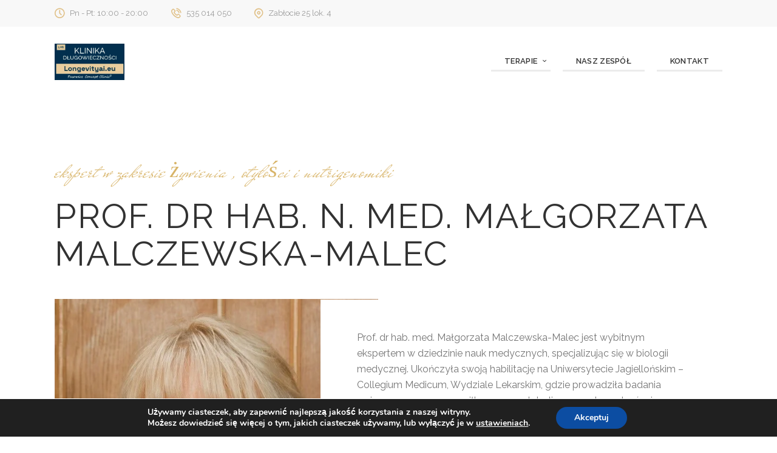

--- FILE ---
content_type: text/css
request_url: https://longevityai.eu/wp-content/uploads/elementor/css/post-22920.css?ver=1739298529
body_size: 339
content:
.elementor-22920 .elementor-element.elementor-element-bce793f .trx_addons_bg_text{z-index:0;}.elementor-22920 .elementor-element.elementor-element-bce793f .trx_addons_bg_text.trx_addons_marquee_wrap .trx_addons_marquee_element{padding-right:50px;}.elementor-22920 .elementor-element.elementor-element-245f7da .trx_addons_bg_text{z-index:0;}.elementor-22920 .elementor-element.elementor-element-245f7da .trx_addons_bg_text.trx_addons_marquee_wrap .trx_addons_marquee_element{padding-right:50px;}.elementor-22920 .elementor-element.elementor-element-dcf811c > .elementor-element-populated{transition:background 0.3s, border 0.3s, border-radius 0.3s, box-shadow 0.3s;}.elementor-22920 .elementor-element.elementor-element-dcf811c > .elementor-element-populated > .elementor-background-overlay{transition:background 0.3s, border-radius 0.3s, opacity 0.3s;}.elementor-22920 .elementor-element.elementor-element-a43e128:not(.elementor-motion-effects-element-type-background), .elementor-22920 .elementor-element.elementor-element-a43e128 > .elementor-motion-effects-container > .elementor-motion-effects-layer{background-color:#FFFFFF;}.elementor-22920 .elementor-element.elementor-element-a43e128 .trx_addons_bg_text{z-index:0;}.elementor-22920 .elementor-element.elementor-element-a43e128 .trx_addons_bg_text.trx_addons_marquee_wrap .trx_addons_marquee_element{padding-right:50px;}.elementor-22920 .elementor-element.elementor-element-a43e128{transition:background 0.3s, border 0.3s, border-radius 0.3s, box-shadow 0.3s;padding:50px 45px 50px 45px;}.elementor-22920 .elementor-element.elementor-element-a43e128 > .elementor-background-overlay{transition:background 0.3s, border-radius 0.3s, opacity 0.3s;}@media(min-width:768px){.elementor-22920 .elementor-element.elementor-element-dcf811c{width:100%;}}@media(max-width:1024px){.elementor-22920 .elementor-element.elementor-element-a43e128{padding:40px 35px 40px 35px;}}@media(max-width:767px){.elementor-22920 .elementor-element.elementor-element-a43e128{padding:30px 25px 30px 25px;}}

--- FILE ---
content_type: text/css
request_url: https://longevityai.eu/wp-content/uploads/elementor/css/post-19054.css?ver=1739290800
body_size: 534
content:
.elementor-19054 .elementor-element.elementor-element-1dd5020 > .elementor-container > .elementor-column > .elementor-widget-wrap{align-content:center;align-items:center;}.elementor-19054 .elementor-element.elementor-element-1dd5020 .trx_addons_bg_text{z-index:0;}.elementor-19054 .elementor-element.elementor-element-1dd5020 .trx_addons_bg_text.trx_addons_marquee_wrap .trx_addons_marquee_element{padding-right:50px;}.elementor-19054 .elementor-element.elementor-element-be2bc16 > .elementor-widget-container{margin:0px 18px 0px 0px;}.elementor-19054 .elementor-element.elementor-element-b4d1125 > .elementor-widget-container{padding:0px 18px 0px 0px;}.elementor-19054 .elementor-element.elementor-element-4b8d2b15 > .elementor-container > .elementor-column > .elementor-widget-wrap{align-content:center;align-items:center;}.elementor-19054 .elementor-element.elementor-element-4b8d2b15:not(.elementor-motion-effects-element-type-background), .elementor-19054 .elementor-element.elementor-element-4b8d2b15 > .elementor-motion-effects-container > .elementor-motion-effects-layer{background-color:#FFFFFF;}.elementor-19054 .elementor-element.elementor-element-4b8d2b15 .trx_addons_bg_text{z-index:0;}.elementor-19054 .elementor-element.elementor-element-4b8d2b15 .trx_addons_bg_text.trx_addons_marquee_wrap .trx_addons_marquee_element{padding-right:50px;}.elementor-19054 .elementor-element.elementor-element-4b8d2b15{transition:background 0.3s, border 0.3s, border-radius 0.3s, box-shadow 0.3s;padding:20px 0px 20px 0px;}.elementor-19054 .elementor-element.elementor-element-4b8d2b15 > .elementor-background-overlay{transition:background 0.3s, border-radius 0.3s, opacity 0.3s;}.elementor-19054 .elementor-element.elementor-element-57ea368b .logo_image{max-height:60px;}.elementor-19054 .elementor-element.elementor-element-3a300d9 > .elementor-container > .elementor-column > .elementor-widget-wrap{align-content:center;align-items:center;}.elementor-19054 .elementor-element.elementor-element-3a300d9 .trx_addons_bg_text{z-index:0;}.elementor-19054 .elementor-element.elementor-element-3a300d9 .trx_addons_bg_text.trx_addons_marquee_wrap .trx_addons_marquee_element{padding-right:50px;}.elementor-19054 .elementor-element.elementor-element-3a300d9{z-index:1;}.elementor-19054 .elementor-element.elementor-element-b7a4b06 .logo_image{max-height:60px;}.elementor-19054 .elementor-element.elementor-element-8dd822d .logo_image{max-height:50px;}.elementor-19054 .elementor-element.elementor-element-3caee40 > .elementor-widget-container{margin:-2px 0px 0px 0px;}.elementor-19054 .elementor-element.elementor-element-8d3bc0c > .elementor-widget-container{margin:-4px 0px 0px 0px;}@media(min-width:768px){.elementor-19054 .elementor-element.elementor-element-cdfd00{width:25%;}.elementor-19054 .elementor-element.elementor-element-44882a6b{width:75%;}.elementor-19054 .elementor-element.elementor-element-7579d97{width:50%;}.elementor-19054 .elementor-element.elementor-element-c234caf{width:50%;}}@media(max-width:1024px) and (min-width:768px){.elementor-19054 .elementor-element.elementor-element-501d7d2{width:70%;}.elementor-19054 .elementor-element.elementor-element-9211e4b{width:30%;}}@media(max-width:767px){.elementor-19054 .elementor-element.elementor-element-501d7d2{width:50%;}.elementor-19054 .elementor-element.elementor-element-9211e4b{width:50%;}.elementor-19054 .elementor-element.elementor-element-7579d97{width:32%;}.elementor-19054 .elementor-element.elementor-element-c234caf{width:68%;}.elementor-19054 .elementor-element.elementor-element-8d3bc0c > .elementor-widget-container{margin:-4px 0px 0px 0px;}}

--- FILE ---
content_type: text/css
request_url: https://longevityai.eu/wp-content/uploads/elementor/css/post-17838.css?ver=1739289497
body_size: 742
content:
.elementor-17838 .elementor-element.elementor-element-70764bf2:not(.elementor-motion-effects-element-type-background), .elementor-17838 .elementor-element.elementor-element-70764bf2 > .elementor-motion-effects-container > .elementor-motion-effects-layer{background-color:#212121;}.elementor-17838 .elementor-element.elementor-element-70764bf2 .trx_addons_bg_text{z-index:0;}.elementor-17838 .elementor-element.elementor-element-70764bf2 .trx_addons_bg_text.trx_addons_marquee_wrap .trx_addons_marquee_element{padding-right:50px;}.elementor-17838 .elementor-element.elementor-element-70764bf2{transition:background 0.3s, border 0.3s, border-radius 0.3s, box-shadow 0.3s;}.elementor-17838 .elementor-element.elementor-element-70764bf2 > .elementor-background-overlay{transition:background 0.3s, border-radius 0.3s, opacity 0.3s;}.elementor-17838 .elementor-element.elementor-element-752d341f{--spacer-size:85px;}.elementor-17838 .elementor-element.elementor-element-3ca822da:not(.elementor-motion-effects-element-type-background), .elementor-17838 .elementor-element.elementor-element-3ca822da > .elementor-motion-effects-container > .elementor-motion-effects-layer{background-color:#212121;}.elementor-17838 .elementor-element.elementor-element-3ca822da .trx_addons_bg_text{z-index:0;}.elementor-17838 .elementor-element.elementor-element-3ca822da .trx_addons_bg_text.trx_addons_marquee_wrap .trx_addons_marquee_element{padding-right:50px;}.elementor-17838 .elementor-element.elementor-element-3ca822da{transition:background 0.3s, border 0.3s, border-radius 0.3s, box-shadow 0.3s;}.elementor-17838 .elementor-element.elementor-element-3ca822da > .elementor-background-overlay{transition:background 0.3s, border-radius 0.3s, opacity 0.3s;}.elementor-17838 .elementor-element.elementor-element-47e49e2 .sc_item_title_text{-webkit-text-stroke-width:0px;}.elementor-17838 .elementor-element.elementor-element-47e49e2 .sc_item_title_text2{-webkit-text-stroke-width:0px;}.elementor-17838 .elementor-element.elementor-element-77cd4136 > .elementor-widget-container{padding:0% 10% 0% 0%;}.elementor-17838 .elementor-element.elementor-element-77cd4136{color:#FFFFFF;font-size:15px;}.elementor-17838 .elementor-element.elementor-element-6574c33c .sc_item_title_text{-webkit-text-stroke-width:0px;}.elementor-17838 .elementor-element.elementor-element-6574c33c .sc_item_title_text2{-webkit-text-stroke-width:0px;}.elementor-17838 .elementor-element.elementor-element-7f30af13{color:#FFFFFF;font-size:15px;}.elementor-17838 .elementor-element.elementor-element-3a89d14e{--spacer-size:6px;}.elementor-17838 .elementor-element.elementor-element-693b494e{--spacer-size:18px;}.elementor-17838 .elementor-element.elementor-element-3feff2aa .sc_item_title_text{-webkit-text-stroke-width:0px;}.elementor-17838 .elementor-element.elementor-element-3feff2aa .sc_item_title_text2{-webkit-text-stroke-width:0px;}.elementor-17838 .elementor-element.elementor-element-259dca6b > .elementor-widget-container{padding:0px 0px 2px 0px;}.elementor-17838 .elementor-element.elementor-element-259dca6b .sc_item_title_text{-webkit-text-stroke-width:0px;}.elementor-17838 .elementor-element.elementor-element-259dca6b .sc_item_title_text2{-webkit-text-stroke-width:0px;}.elementor-17838 .elementor-element.elementor-element-5cb5f482 .sc_item_title_text{-webkit-text-stroke-width:0px;}.elementor-17838 .elementor-element.elementor-element-5cb5f482 .sc_item_title_text2{-webkit-text-stroke-width:0px;}.elementor-17838 .elementor-element.elementor-element-713f3a5:not(.elementor-motion-effects-element-type-background), .elementor-17838 .elementor-element.elementor-element-713f3a5 > .elementor-motion-effects-container > .elementor-motion-effects-layer{background-color:#212121;}.elementor-17838 .elementor-element.elementor-element-713f3a5 .trx_addons_bg_text{z-index:0;}.elementor-17838 .elementor-element.elementor-element-713f3a5 .trx_addons_bg_text.trx_addons_marquee_wrap .trx_addons_marquee_element{padding-right:50px;}.elementor-17838 .elementor-element.elementor-element-713f3a5{transition:background 0.3s, border 0.3s, border-radius 0.3s, box-shadow 0.3s;}.elementor-17838 .elementor-element.elementor-element-713f3a5 > .elementor-background-overlay{transition:background 0.3s, border-radius 0.3s, opacity 0.3s;}.elementor-17838 .elementor-element.elementor-element-63802f2{--spacer-size:10px;}.elementor-17838 .elementor-element.elementor-element-322cd3a2:not(.elementor-motion-effects-element-type-background), .elementor-17838 .elementor-element.elementor-element-322cd3a2 > .elementor-motion-effects-container > .elementor-motion-effects-layer{background-color:#1C1C1C;}.elementor-17838 .elementor-element.elementor-element-322cd3a2 .trx_addons_bg_text{z-index:0;}.elementor-17838 .elementor-element.elementor-element-322cd3a2 .trx_addons_bg_text.trx_addons_marquee_wrap .trx_addons_marquee_element{padding-right:50px;}.elementor-17838 .elementor-element.elementor-element-322cd3a2{transition:background 0.3s, border 0.3s, border-radius 0.3s, box-shadow 0.3s;padding:0px 0px 0px 0px;}.elementor-17838 .elementor-element.elementor-element-322cd3a2 > .elementor-background-overlay{transition:background 0.3s, border-radius 0.3s, opacity 0.3s;}.elementor-17838 .elementor-element.elementor-element-3147c7b{color:#9A9A9A;font-size:14px;line-height:1.2em;}@media(max-width:1024px){.elementor-17838 .elementor-element.elementor-element-752d341f{--spacer-size:60px;}.elementor-17838 .elementor-element.elementor-element-77cd4136 > .elementor-widget-container{padding:0px 0px 0px 0px;}}@media(max-width:767px){.elementor-17838 .elementor-element.elementor-element-752d341f{--spacer-size:40px;}.elementor-17838 .elementor-element.elementor-element-1ea2eaa5 > .elementor-element-populated{margin:20px 0px 0px 0px;--e-column-margin-right:0px;--e-column-margin-left:0px;}.elementor-17838 .elementor-element.elementor-element-693b494e{--spacer-size:11px;}.elementor-17838 .elementor-element.elementor-element-476180ef > .elementor-element-populated{margin:20px 0px 0px 0px;--e-column-margin-right:0px;--e-column-margin-left:0px;}.elementor-17838 .elementor-element.elementor-element-278e01a6 > .elementor-element-populated{margin:20px 0px 0px 0px;--e-column-margin-right:0px;--e-column-margin-left:0px;}.elementor-17838 .elementor-element.elementor-element-3147c7b{line-height:1.4em;}}@media(min-width:768px){.elementor-17838 .elementor-element.elementor-element-5c86fe5f{width:30%;}.elementor-17838 .elementor-element.elementor-element-1ea2eaa5{width:25%;}.elementor-17838 .elementor-element.elementor-element-476180ef{width:22.467%;}.elementor-17838 .elementor-element.elementor-element-278e01a6{width:22.5%;}}@media(max-width:1024px) and (min-width:768px){.elementor-17838 .elementor-element.elementor-element-5c86fe5f{width:30%;}.elementor-17838 .elementor-element.elementor-element-1ea2eaa5{width:25%;}.elementor-17838 .elementor-element.elementor-element-476180ef{width:22.5%;}.elementor-17838 .elementor-element.elementor-element-278e01a6{width:22.5%;}}